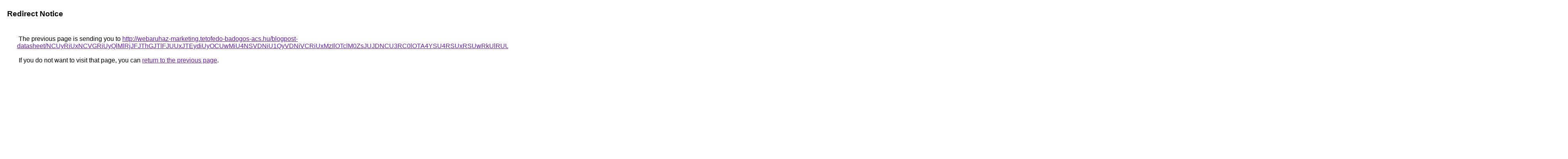

--- FILE ---
content_type: text/html; charset=UTF-8
request_url: https://www.google.dj/url?q=http%3A%2F%2Fwebaruhaz-marketing.tetofedo-badogos-acs.hu%2Fblogpost-datasheet%2FNCUyRiUxNCVGRiUyQlMlRjJFJThGJTlFJUUxJTEydiUyOCUwMiU4NSVDNiU1QyVDNiVCRiUxMzIlOTclM0ZsJUJDNCU3RC0lOTA4YSU4RSUxRSUwRkUlRUUlMDMlQ0MlMUYlMUElMTUlOUQlMjYlRkMrJTE2JThGJURFJUJEJTE5JTFDJUQ3JTBFJTBCJUJCJUI3JTAwJUQyJTgxJUEzJUREJTE3bm52JTkwJTNBJTlBJTNFJUQwJTlGJUQ3UiU4QSVBNyU4MCUyQiUyMWUlOTQlMUElQzIlOEFyJTFCJUJFeCVBRWMlOTJ1JTEzJUEzJUFEJUQ4JTBDJUYwJTAxJTE0JTI5JUU5eSUwMCVEQzAlQzMlRDQ3bSU5MSU5Qg%253D%253D
body_size: 673
content:
<html lang="en"><head><meta http-equiv="Content-Type" content="text/html; charset=UTF-8"><title>Redirect Notice</title><style>body,div,a{font-family:Roboto,Arial,sans-serif}body{background-color:var(--xhUGwc);margin-top:3px}div{color:var(--YLNNHc)}a:link{color:#681da8}a:visited{color:#681da8}a:active{color:#ea4335}div.mymGo{border-top:1px solid var(--gS5jXb);border-bottom:1px solid var(--gS5jXb);background:var(--aYn2S);margin-top:1em;width:100%}div.aXgaGb{padding:0.5em 0;margin-left:10px}div.fTk7vd{margin-left:35px;margin-top:35px}</style></head><body><div class="mymGo"><div class="aXgaGb"><font style="font-size:larger"><b>Redirect Notice</b></font></div></div><div class="fTk7vd">&nbsp;The previous page is sending you to <a href="http://webaruhaz-marketing.tetofedo-badogos-acs.hu/blogpost-datasheet/[base64]%3D%3D">http://webaruhaz-marketing.tetofedo-badogos-acs.hu/blogpost-datasheet/[base64]%3D%3D</a>.<br><br>&nbsp;If you do not want to visit that page, you can <a href="#" id="tsuid_EeFhaZWrGevlwN4PjefmuAM_1">return to the previous page</a>.<script nonce="YWT2Vo0hjPur2Hz2XtIxHA">(function(){var id='tsuid_EeFhaZWrGevlwN4PjefmuAM_1';(function(){document.getElementById(id).onclick=function(){window.history.back();return!1};}).call(this);})();(function(){var id='tsuid_EeFhaZWrGevlwN4PjefmuAM_1';var ct='originlink';var oi='unauthorizedredirect';(function(){document.getElementById(id).onmousedown=function(){var b=document&&document.referrer,a="encodeURIComponent"in window?encodeURIComponent:escape,c="";b&&(c=a(b));(new Image).src="/url?sa=T&url="+c+"&oi="+a(oi)+"&ct="+a(ct);return!1};}).call(this);})();</script><br><br><br></div></body></html>